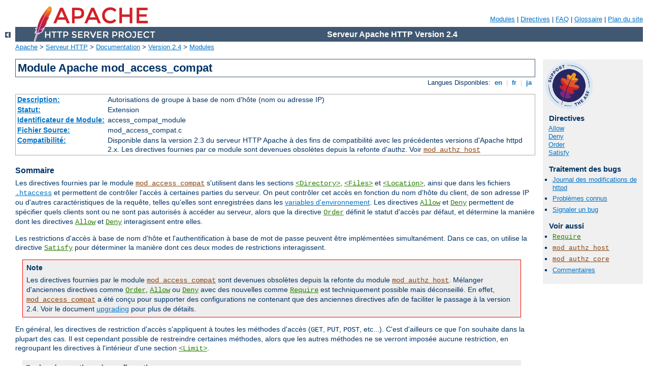

--- FILE ---
content_type: text/html
request_url: http://coratimber.com/manual/fr/mod/mod_access_compat.html
body_size: 7874
content:
<?xml version="1.0" encoding="ISO-8859-1"?>
<!DOCTYPE html PUBLIC "-//W3C//DTD XHTML 1.0 Strict//EN" "http://www.w3.org/TR/xhtml1/DTD/xhtml1-strict.dtd">
<html xmlns="http://www.w3.org/1999/xhtml" lang="fr" xml:lang="fr"><head>
<meta content="text/html; charset=ISO-8859-1" http-equiv="Content-Type" />
<!--
        XXXXXXXXXXXXXXXXXXXXXXXXXXXXXXXXXXXXXXXXXXXXXXXXXXXXXXXXXXXXXXXXX
              This file is generated from xml source: DO NOT EDIT
        XXXXXXXXXXXXXXXXXXXXXXXXXXXXXXXXXXXXXXXXXXXXXXXXXXXXXXXXXXXXXXXXX
      -->
<title>mod_access_compat - Serveur Apache HTTP Version 2.4</title>
<link href="../../style/css/manual.css" rel="stylesheet" media="all" type="text/css" title="Main stylesheet" />
<link href="../../style/css/manual-loose-100pc.css" rel="alternate stylesheet" media="all" type="text/css" title="No Sidebar - Default font size" />
<link href="../../style/css/manual-print.css" rel="stylesheet" media="print" type="text/css" /><link rel="stylesheet" type="text/css" href="../../style/css/prettify.css" />
<script src="../../style/scripts/prettify.min.js" type="text/javascript">
</script>

<link href="../../images/favicon.ico" rel="shortcut icon" /></head>
<body>
<div id="page-header">
<p class="menu"><a href="../mod/index.html">Modules</a> | <a href="../mod/directives.html">Directives</a> | <a href="http://wiki.apache.org/httpd/FAQ">FAQ</a> | <a href="../glossary.html">Glossaire</a> | <a href="../sitemap.html">Plan du site</a></p>
<p class="apache">Serveur Apache HTTP Version 2.4</p>
<img alt="" src="../../images/feather.png" /></div>
<div class="up"><a href="./index.html"><img title="&lt;-" alt="&lt;-" src="../../images/left.gif" /></a></div>
<div id="path">
<a href="http://www.apache.org/">Apache</a> &gt; <a href="http://httpd.apache.org/">Serveur HTTP</a> &gt; <a href="http://httpd.apache.org/docs/">Documentation</a> &gt; <a href="../index.html">Version 2.4</a> &gt; <a href="./index.html">Modules</a></div>
<div id="page-content">
<div id="preamble"><h1>Module Apache mod_access_compat</h1>
<div class="toplang">
<p><span>Langues Disponibles: </span><a href="../../en/mod/mod_access_compat.html" hreflang="en" rel="alternate" title="English">&nbsp;en&nbsp;</a> |
<a href="../../fr/mod/mod_access_compat.html" title="Français">&nbsp;fr&nbsp;</a> |
<a href="../../ja/mod/mod_access_compat.html" hreflang="ja" rel="alternate" title="Japanese">&nbsp;ja&nbsp;</a></p>
</div>
<table class="module"><tr><th><a href="module-dict.html#Description">Description:</a></th><td>Autorisations de groupe à base de nom d'hôte (nom ou
adresse IP)</td></tr>
<tr><th><a href="module-dict.html#Status">Statut:</a></th><td>Extension</td></tr>
<tr><th><a href="module-dict.html#ModuleIdentifier">Identificateur de Module:</a></th><td>access_compat_module</td></tr>
<tr><th><a href="module-dict.html#SourceFile">Fichier Source:</a></th><td>mod_access_compat.c</td></tr>
<tr><th><a href="module-dict.html#Compatibility">Compatibilité:</a></th><td>Disponible dans la version 2.3 du serveur HTTP Apache
à des fins de compatibilité
avec les précédentes versions d'Apache httpd 2.x. Les directives fournies par
ce module sont devenues obsolètes depuis la refonte d'authz. Voir
<code class="module"><a href="../mod/mod_authz_host.html">mod_authz_host</a></code></td></tr></table>
<h3>Sommaire</h3>

    <p>Les directives fournies par le module
    <code class="module"><a href="../mod/mod_access_compat.html">mod_access_compat</a></code> s'utilisent dans les sections
    <code class="directive"><a href="../mod/core.html#directory">&lt;Directory&gt;</a></code>,
    <code class="directive"><a href="../mod/core.html#files">&lt;Files&gt;</a></code> et
    <code class="directive"><a href="../mod/core.html#location">&lt;Location&gt;</a></code>, ainsi
    que dans les fichiers <code><a href="core.html#accessfilename">.htaccess</a></code> et permettent
    de contrôler l'accès à certaines parties du serveur. On peut
    contrôler cet accès en fonction du nom d'hôte du client, de son
    adresse IP ou d'autres caractéristiques de la requête, telles
    qu'elles sont enregistrées dans les <a href="../env.html">variables
    d'environnement</a>. Les directives <code class="directive"><a href="#allow">Allow</a></code> et <code class="directive"><a href="#deny">Deny</a></code> permettent de spécifier
    quels clients sont ou ne sont pas autorisés à accéder au serveur,
    alors que la directive <code class="directive"><a href="#order">Order</a></code> définit le statut
    d'accès par défaut, et détermine la manière dont les directives
    <code class="directive"><a href="#allow">Allow</a></code> et
    <code class="directive"><a href="#deny">Deny</a></code> interagissent
    entre elles.</p>

    <p>Les restrictions d'accès à base de nom d'hôte et
    l'authentification à base de mot de passe peuvent être implémentées
    simultanément. Dans ce cas, on utilise la directive <code class="directive"><a href="#satisfy">Satisfy</a></code> pour déterminer la
    manière dont ces deux modes de restrictions interagissent.</p>

    <div class="warning"><h3>Note</h3>
      <p>Les directives fournies par le module
      <code class="module"><a href="../mod/mod_access_compat.html">mod_access_compat</a></code> sont devenues obsolètes depuis
      la refonte du module <code class="module"><a href="../mod/mod_authz_host.html">mod_authz_host</a></code>. Mélanger d'anciennes
      directives comme <code class="directive"><a href="#order">Order</a></code>, <code class="directive"><a href="#allow">Allow</a></code> ou <code class="directive"><a href="#deny">Deny</a></code> avec des nouvelles comme
      <code class="directive"><a href="../mod/mod_authz_core.html#require">Require</a></code> est techniquement
      possible mais déconseillé. En effet, <code class="module"><a href="../mod/mod_access_compat.html">mod_access_compat</a></code> a
      été conçu pour supporter des configurations ne contenant que des anciennes
      directives afin de faciliter le passage à la version 2.4. Voir le document
      <a href="../upgrading.html">upgrading</a> pour plus de détails.
      </p>
    </div>

    <p>En général, les directives de restriction d'accès s'appliquent à
    toutes les méthodes d'accès (<code>GET</code>, <code>PUT</code>,
    <code>POST</code>, etc...). C'est d'ailleurs ce que l'on souhaite
    dans la plupart des cas. Il est cependant possible de restreindre
    certaines méthodes, alors que les autres méthodes ne se verront
    imposée aucune restriction, en regroupant les directives à
    l'intérieur d'une section <code class="directive"><a href="../mod/core.html#limit">&lt;Limit&gt;</a></code>.</p>

    <div class="note"><h3>Fusion des sections de configuration</h3>
      <p>Lorsqu'une directive fournie par ce module est utilisée dans
      une nouvelle section de configuration, cette dernière n'hérite
      d'aucune directive définie dans une section précédente.</p>
    </div>
</div>
<div id="quickview"><a href="https://www.apache.org/foundation/contributing.html" class="badge"><img src="https://www.apache.org/images/SupportApache-small.png" alt="Support Apache!" /></a><h3 class="directives">Directives</h3>
<ul id="toc">
<li><img alt="" src="../../images/down.gif" /> <a href="#allow">Allow</a></li>
<li><img alt="" src="../../images/down.gif" /> <a href="#deny">Deny</a></li>
<li><img alt="" src="../../images/down.gif" /> <a href="#order">Order</a></li>
<li><img alt="" src="../../images/down.gif" /> <a href="#satisfy">Satisfy</a></li>
</ul>
<h3>Traitement des bugs</h3><ul class="seealso"><li><a href="https://www.apache.org/dist/httpd/CHANGES_2.4">Journal des modifications de httpd</a></li><li><a href="https://bz.apache.org/bugzilla/buglist.cgi?bug_status=__open__&amp;list_id=144532&amp;product=Apache%20httpd-2&amp;query_format=specific&amp;order=changeddate%20DESC%2Cpriority%2Cbug_severity&amp;component=mod_access_compat">Problèmes connus</a></li><li><a href="https://bz.apache.org/bugzilla/enter_bug.cgi?product=Apache%20httpd-2&amp;component=mod_access_compat">Signaler un bug</a></li></ul><h3>Voir aussi</h3>
<ul class="seealso">
<li><code class="directive"><a href="../mod/mod_authz_core.html#require">Require</a></code></li>
<li><code class="module"><a href="../mod/mod_authz_host.html">mod_authz_host</a></code></li>
<li><code class="module"><a href="../mod/mod_authz_core.html">mod_authz_core</a></code></li>
<li><a href="#comments_section">Commentaires</a></li></ul></div>

<div class="top"><a href="#page-header"><img alt="top" src="../../images/up.gif" /></a></div>
<div class="directive-section"><h2><a name="allow" id="allow">Directive</a> <a name="Allow" id="Allow">Allow</a></h2>
<table class="directive">
<tr><th><a href="directive-dict.html#Description">Description:</a></th><td>Spécifie quels hôtes peuvent accéder à une certaine zone du
serveur</td></tr>
<tr><th><a href="directive-dict.html#Syntax">Syntaxe:</a></th><td><code> Allow from all|<var>hôte</var>|env=[!]<var>variable
d'environnement</var>
[<var>hôte</var>|env=[!]<var>variable d'environnement</var>] ...</code></td></tr>
<tr><th><a href="directive-dict.html#Context">Contexte:</a></th><td>répertoire, .htaccess</td></tr>
<tr><th><a href="directive-dict.html#Override">AllowOverride:</a></th><td>Limit</td></tr>
<tr><th><a href="directive-dict.html#Status">Statut:</a></th><td>Extension</td></tr>
<tr><th><a href="directive-dict.html#Module">Module:</a></th><td>mod_access_compat</td></tr>
</table>
    <p>La directive <code class="directive">Allow</code> permet de définir quels
    hôtes ont le droit d'accéder à une certaine partie du serveur. On
    peut contrôler l'accès par nom d'hôte, adresse IP, intervalle
    d'adresses IP, ou toute autre caractéristique de la requête client
    enregistrée dans les variables d'environnement.</p>

    <p>Le premier argument de cette directive est toujours
    <code>from</code>. Les arguments suivants peuvent prendre trois
    formes différentes. Si <code>Allow from all</code> est spécifié,
    tout hôte se voit accordé l'accès, en tenant compte des directives
    <code class="directive"><a href="#deny">Deny</a></code> et <code class="directive"><a href="#order">Order</a></code> comme décrit plus loin.
    Pour ne permettre l'accès au serveur qu'à un hôte ou un groupe
    d'hôtes particuliers, on peut spécifier un <em>nom d'hôte</em> sous
    une des formes suivantes :</p>

    <dl>
      <dt>Un nom de domaine (partiel)</dt>

      <dd>
      <pre class="prettyprint lang-config">Allow from example.org
Allow from .net example.edu</pre>

      <p>Les hôtes dont les noms correspondent ou se terminent par la
      chaîne spécifiée ont l'autorisation d'accès. Seules les
      composantes entières du nom d'hôte doivent correspondre ; ainsi,
      dans l'exemple ci-dessus, <code>foo.example.org</code>
      correspondra, mais <code>fooexample.org</code> ne conviendra pas.
      Avec cette configuration, Apache httpd va effectuer une double recherche
      DNS sur l'adresse IP du client, sans tenir compte de la
      définition de la directive <code class="directive"><a href="../mod/core.html#hostnamelookups">HostnameLookups</a></code>. Tout d'abord, une
      recherche DNS inverse sur l'adresse IP est effectuée pour
      déterminer le nom d'hôte associé, puis une recherche directe sur
      le nom d'hôte est effectuée afin de s'assurer qu'il correspond
      bien à l'adresse IP originale. L'accès ne sera accordé que si le
      nom d'hôte correspond et si les recherches DNS inverse et directe
      concordent.</p></dd>

      <dt>Une adresse IP complète</dt>

      <dd>
      <pre class="prettyprint lang-config">Allow from 10.1.2.3
Allow from 192.168.1.104 192.168.1.205</pre>

      <p>L'adresse IP d'un hôte auquel on a accordé l'accès</p></dd>

      <dt>Une adresse IP partielle</dt>

      <dd>
      <pre class="prettyprint lang-config">Allow from 10.1
Allow from 10 172.20 192.168.2</pre>

      <p>De un à trois des premiers octets d'une adresse IP, afin de
      restreindre l'accès à un sous-réseau.</p></dd>

      <dt>Une paire réseau/masque de sous-réseau</dt>

      <dd>
      <pre class="prettyprint lang-config">Allow from 10.1.0.0/255.255.0.0</pre>

      <p>Un réseau a.b.c.d, et un masque de sous-réseau w.x.y.z, pour
      une définition plus précise de la restriction d'accès imposée à un
      sous-réseau.</p></dd>

      <dt>Une spécification CIDR réseau/nnn</dt>

      <dd>
      <pre class="prettyprint lang-config">Allow from 10.1.0.0/16</pre>

      <p>Identique au cas précédent, mis à part que le masque est
      constitué des nnn bits de poids fort.</p></dd>
    </dl>

    <p>Notez que les trois derniers exemples désignent le même ensemble
    d'hôtes.</p>

    <p>On peut spécifier des adresses et sous-réseaux IPv6 de la manière
    suivante :</p>

    <pre class="prettyprint lang-config">Allow from 2001:db8::a00:20ff:fea7:ccea
Allow from 2001:db8::a00:20ff:fea7:ccea/10</pre>


    <p>Le troisième format d'argument de la directive
    <code class="directive">Allow</code> permet de contrôler l'accès au serveur
    en fonction de l'existence d'une <a href="../env.html">variable d'environnement</a>. Lorsque <code>Allow
    from env=<var>variable d'environnement</var></code> est spécifié, la
    requête est autorisée si la variable d'environnement <var>variable
    d'environnement</var> existe. En revanche, lorsque <code>Allow from
    env=!<var>env-variable</var></code> est spécifié, la
    requête est autorisée si la variable d'environnement <var>variable
    d'environnement</var> n'existe pas. Le serveur permet de définir
    avec souplesse des variables d'environnement en se basant sur les
    caractéristiques de la requête client et en utilisant les directives
    fournies par le module <code class="module"><a href="../mod/mod_setenvif.html">mod_setenvif</a></code>. Ainsi, on peut
    utiliser la directive <code class="directive">Allow</code> pour permettre
    l'accès en fonction de paramètres comme le <code>User-Agent</code>
    (type de navigateur) des clients, le <code>Referer</code>, ou
    d'autres champs d'en-tête de la requête HTTP.</p>

    <pre class="prettyprint lang-config">SetEnvIf User-Agent ^KnockKnock/2\.0 let_me_in
&lt;Directory "/docroot"&gt;
    Order Deny,Allow
    Deny from all
    Allow from env=let_me_in
&lt;/Directory&gt;</pre>


    <p>Dans cet exemple, les navigateurs dont la chaîne user-agent
    commence par <code>KnockKnock/2.0</code> se verront accorder
    l'accès, alors que tous les autres seront rejetés.</p>

    <div class="note"><h3>Fusion des sections de configuration</h3>
      <p>Lorsqu'une directive fournie par ce module est utilisée dans
      une nouvelle section de configuration, cette dernière n'hérite
      d'aucune directive définie dans une section précédente.</p>
    </div>

</div>
<div class="top"><a href="#page-header"><img alt="top" src="../../images/up.gif" /></a></div>
<div class="directive-section"><h2><a name="deny" id="deny">Directive</a> <a name="Deny" id="Deny">Deny</a></h2>
<table class="directive">
<tr><th><a href="directive-dict.html#Description">Description:</a></th><td>Définit quels hôtes ne sont pas autorisés à accéder au
serveur</td></tr>
<tr><th><a href="directive-dict.html#Syntax">Syntaxe:</a></th><td><code> Deny from all|<var>hôte</var>|env=[!]<var>variable
d'environnement</var>
[<var>hôte</var>|env=[!]<var>variable d'environnement</var>] ...</code></td></tr>
<tr><th><a href="directive-dict.html#Context">Contexte:</a></th><td>répertoire, .htaccess</td></tr>
<tr><th><a href="directive-dict.html#Override">AllowOverride:</a></th><td>Limit</td></tr>
<tr><th><a href="directive-dict.html#Status">Statut:</a></th><td>Extension</td></tr>
<tr><th><a href="directive-dict.html#Module">Module:</a></th><td>mod_access_compat</td></tr>
</table>
    <p>Cette directive permet de restreindre l'accès au serveur en
    fonction du nom d'hôte, de l'adresse IP ou de variables
    d'environnement. Les arguments de la directive
    <code class="directive">Deny</code> sont identiques aux arguments de la
    directive <code class="directive"><a href="#allow">Allow</a></code>.</p>

</div>
<div class="top"><a href="#page-header"><img alt="top" src="../../images/up.gif" /></a></div>
<div class="directive-section"><h2><a name="order" id="order">Directive</a> <a name="Order" id="Order">Order</a></h2>
<table class="directive">
<tr><th><a href="directive-dict.html#Description">Description:</a></th><td>Définit le statut d'accès par défaut et l'ordre dans lequel
les directives <code class="directive">Allow</code> et
<code class="directive">Deny</code> sont évaluées.</td></tr>
<tr><th><a href="directive-dict.html#Syntax">Syntaxe:</a></th><td><code> Order <var>ordre</var></code></td></tr>
<tr><th><a href="directive-dict.html#Default">Défaut:</a></th><td><code>Order Deny,Allow</code></td></tr>
<tr><th><a href="directive-dict.html#Context">Contexte:</a></th><td>répertoire, .htaccess</td></tr>
<tr><th><a href="directive-dict.html#Override">AllowOverride:</a></th><td>Limit</td></tr>
<tr><th><a href="directive-dict.html#Status">Statut:</a></th><td>Extension</td></tr>
<tr><th><a href="directive-dict.html#Module">Module:</a></th><td>mod_access_compat</td></tr>
</table>

    <p>La directive <code class="directive">Order</code>, associée aux
    directives <code class="directive"><a href="#allow">Allow</a></code>
    et <code class="directive"><a href="#deny">Deny</a></code>,
    implémente un système de contrôle d'accès en trois passes. Au cours
    de la première passe, ce sont soit toutes les directives <code class="directive"><a href="#allow">Allow</a></code>, soit toutes les
    directives <code class="directive"><a href="#deny">Deny</a></code> qui sont traitées, selon
    la définition de la directive <code class="directive"><a href="#order">Order</a></code>. Le reste des
    directives (<code class="directive"><a href="#deny">Deny</a></code>
    ou <code class="directive"><a href="#allow">Allow</a></code>) est
    traité au cours de la seconde passe. La troisième passe s'applique à
    toutes les requêtes qui ne sont concernées par aucune des deux
    premières passes.</p>

    <p>Notez que toutes les directives <code class="directive"><a href="#allow">Allow</a></code> et <code class="directive"><a href="#deny">Deny</a></code> sont traitées, à la
    différence d'un pare-feu classique où seule la première règle qui
    correspond est utilisée. La dernière directive qui correspond
    s'applique ( à la différence là encore d'un pare-feu classique). De
    plus, l'ordre dans lequel les lignes apparaissent dans le fichier de
    configuration n'a pas d'incidence -- toutes les lignes <code class="directive"><a href="#allow">Allow</a></code> sont considérées comme
    un groupe, toutes les lignes <code class="directive"><a href="#deny">Deny</a></code> comme un autre, et le
    statut par défaut a son existence propre.</p>

    <p><em>Ordre</em> peut être :</p>

    <dl>
      <dt><code>Allow,Deny</code></dt>

      <dd>Dans un premier temps, toutes les directives <code class="directive"><a href="#allow">Allow</a></code> sont évaluées ; au
      moins une d'entre elles doit correspondre, sinon la requête est
      rejetée. Ensuite, toutes les directives <code class="directive"><a href="#deny">Deny</a></code> sont évaluées. Si au
      moins l'une d'entre elles correspond, la requête est rejetée.
      Enfin, toute requête qui ne correspond à aucune directive
      <code class="directive"><a href="#allow">Allow</a></code> ou
      <code class="directive"><a href="#deny">Deny</a></code> est rejetée
      par défaut.</dd>

      <dt><code>Deny,Allow</code></dt>

      <dd>Dans un premier temps, toutes les directives <code class="directive"><a href="#deny">Deny</a></code> sont évaluées ; Si au
      moins une d'entre elles correspond, la requête est rejetée,
      <strong>à moins</strong> qu'elle corresponde aussi à une directive
      <code class="directive"><a href="#allow">Allow</a></code>. Toute
      requête qui ne correspond à aucune directive <code class="directive"><a href="#allow">Allow</a></code> ou <code class="directive"><a href="#deny">Deny</a></code> est autorisée.</dd>

      <dt><code>Mutual-failure</code></dt>

      <dd>Cet argument a le même effet que <code>Allow,Deny</code> et
      est devenu de ce fait obsolète.</dd>
    </dl>

    <p>Les mots-clés ne peuvent être séparés que par des virgules ;
    <em>aucun espace</em> ne doit s'intercaler entre eux.</p>

    <table class="bordered">
      <tr>
        <th>Match</th>
        <th>Résultat Allow,Deny</th>
        <th>Résultat Deny,Allow</th>
      </tr><tr>
        <th>Correspond à Allow seulement</th>
        <td>Requête autorisée</td>
        <td>Requête autorisée</td>
      </tr><tr>
        <th>Correspond à Deny seulement</th>
        <td>Requête rejetée</td>
        <td>Requête rejetée</td>
      </tr><tr>
        <th>Aucune correspondance</th>
        <td>Par défaut la seconde directive : rejet</td>
        <td>Par défaut la seconde directive : autorisation</td>
      </tr><tr>
        <th>Correspond à Allow &amp; Deny</th>
        <td>La dernière correspondance l'emporte : rejet</td>
        <td>La dernière correspondance l'emporte : autorisation</td>
      </tr>
    </table>

    <p>Dans cet exemple, tous les hôtes du domaine example.org ont
    l'autorisation d'accès ; tous les autres voient leur accès
    refusé.</p>

    <pre class="prettyprint lang-config">Order Deny,Allow
Deny from all
Allow from example.org</pre>


    <p>Dans l'exemple suivant, tous les hôtes du domaine example.org ont
    l'autorisation d'accès, sauf ceux du sous-domaine foo.example.org qui
    voient leur accès refusé. Tous les hôtes qui ne sont pas dans le
    domaine example.org sont rejetés car le statut par défaut est positionné
    sur <code class="directive"><a href="#deny">Deny</a></code>, et consiste donc en un
    refus d'accès.</p>

    <pre class="prettyprint lang-config">Order Allow,Deny
Allow from example.org
Deny from foo.example.org</pre>


    <p>Par contre, si la valeur de la directive
    <code class="directive">Order</code>, dans l'exemple précédent, est
    <code>Deny,Allow</code>, tout le monde a l'autorisation d'accès.
    Ceci est dû au fait que <code>Allow from example.org</code> sera
    évalué en dernier, sans tenir compte de l'ordre réel dans lequel les
    directives apparaissent dans le fichier de configuration, et va
    l'emporter sur <code>Deny from foo.example.org</code>. Tout hôte qui
    n'est pas dans le domaine <code>example.org</code> aura aussi
    l'autorisation d'accès car le statut par défaut est positionné sur
    <code class="directive"><a href="#allow">Allow</a></code> et constitue donc une
    autorisation d'accès.</p>

    <p>La présence d'une directive <code class="directive">Order</code> peut
    affecter le contrôle d'accès à une partie du serveur même en
    l'abscence de directives <code class="directive"><a href="#allow">Allow</a></code> et <code class="directive"><a href="#deny">Deny</a></code> associées, à cause de
    son influence sur le statut par défaut. Par exemple,</p>

    <pre class="prettyprint lang-config">&lt;Directory "/www"&gt;
    Order Allow,Deny
&lt;/Directory&gt;</pre>


    <p>va interdire tout accès au répertoire <code>/www</code> à cause
    du statut d'accès par défaut qui est défini à <code class="directive"><a href="#deny">Deny</a></code>.</p>

    <p>La directive <code class="directive">Order</code> ne contrôle l'ordre
    dans lequel sont traitées les directives d'accès qu'au cours de
    chaque phase du traitement de la configuration du serveur. Ceci
    implique, par exemple, qu'une directive <code class="directive"><a href="#allow">Allow</a></code> ou <code class="directive"><a href="#deny">Deny</a></code> située dans une section
    <code class="directive"><a href="../mod/core.html#location">&lt;Location&gt;</a></code> sera
    toujours évaluée après une directive <code class="directive"><a href="#allow">Allow</a></code> ou <code class="directive"><a href="#deny">Deny</a></code> située dans une section
    <code class="directive"><a href="../mod/core.html#directory">&lt;Directory&gt;</a></code> ou un
    fichier <code>.htaccess</code>, sans tenir compte de la
    définition de la directive <code class="directive">Order</code>. Pour plus
    de détails à propos de la fusion des sections de configuration, voir
    le document <a href="../sections.html">Comment fonctionnent les sections Directory,
    Location et Files</a>.</p>

    <div class="note"><h3>Fusion des sections de configuration</h3>
      <p>Lorsqu'une directive fournie par ce module est utilisée dans
      une nouvelle section de configuration, cette dernière n'hérite
      d'aucune directive définie dans une section précédente.</p>
    </div>

</div>
<div class="top"><a href="#page-header"><img alt="top" src="../../images/up.gif" /></a></div>
<div class="directive-section"><h2><a name="satisfy" id="satisfy">Directive</a> <a name="Satisfy" id="Satisfy">Satisfy</a></h2>
<table class="directive">
<tr><th><a href="directive-dict.html#Description">Description:</a></th><td>Interaction entre le contrôle d'accès en fonction de l'hôte
et l'authentification utilisateur</td></tr>
<tr><th><a href="directive-dict.html#Syntax">Syntaxe:</a></th><td><code>Satisfy Any|All</code></td></tr>
<tr><th><a href="directive-dict.html#Default">Défaut:</a></th><td><code>Satisfy All</code></td></tr>
<tr><th><a href="directive-dict.html#Context">Contexte:</a></th><td>répertoire, .htaccess</td></tr>
<tr><th><a href="directive-dict.html#Override">AllowOverride:</a></th><td>AuthConfig</td></tr>
<tr><th><a href="directive-dict.html#Status">Statut:</a></th><td>Extension</td></tr>
<tr><th><a href="directive-dict.html#Module">Module:</a></th><td>mod_access_compat</td></tr>
<tr><th><a href="directive-dict.html#Compatibility">Compatibilité:</a></th><td>Affecté par <code class="directive"><a href="../mod/core.html#limit">&lt;Limit&gt;</a></code> et <code class="directive"><a href="../mod/core.html#limitexcept">&lt;LimitExcept&gt;</a></code> à partir de la version
2.0.51</td></tr>
</table>
    <p>Politique d'accès dans le cas où on utilise à la fois <code class="directive"><a href="#allow">Allow</a></code> et <code class="directive"><a href="../mod/mod_authz_core.html#require">Require</a></code>. L'argument est soit
    <code>All</code>, soit <code>Any</code>. L'utilisation de cette
    directive n'a de sens que si l'accès à une zone particulière du
    serveur est restreinte par utilisateur/mot de passe et en fonction
    de l'adresse IP de l'hôte client. Dans ce cas, par
    défaut (<code>All</code>), le client doit satisfaire à la
    restriction d'adresse, <em>et</em> fournir un couple
    utilisateur/mot de passe valide. Avec l'argument <code>Any</code>,
    le client se verra accorder l'accès s'il satisfait à la restriction
    d'adresse ou fournit un couple utilisateur/mot de passe valide. On
    peut utiliser cette dernière définition pour restreindre l'accès à
    une zone par mot de passe, mais accorder l'accès aux clients
    possédant certaines adresses IP sans qu'ils aient à fournir de mot
    de passe.</p>

    <p>Par exemple, si vous souhaitez que les utilisateurs de votre
    réseau accèdent à une zone de votre site web sans restriction, mais
    que l'accès à cette zone nécessite un mot de passe pour les autres
    utilisateurs, vous pouvez utiliser une configuration du style :</p>

    <pre class="prettyprint lang-config">Require valid-user
Allow from 192.168.1
Satisfy Any</pre>


    <p>
    Une autre utilisation fréquente de la directive
    <code class="directive">Satisfy</code> est l'allègement des restrictions
    d'accès à un sous-répertoire par rapport aux restrictions d'accès au
    répertoire parent :
    </p>

    <pre class="prettyprint lang-config">&lt;Directory "/var/www/private"&gt;
    Require valid-user
&lt;/Directory&gt;

&lt;Directory "/var/www/private/public"&gt;
    Allow from all
    Satisfy Any
&lt;/Directory&gt;</pre>


    <p>Dans l'exemple ci-dessus, l'accès au répertoire
    <code>/var/www/private</code> nécessitera une authentification,
    alors que l'accès au répertoire <code>/var/www/private/public</code>
    sera accordé sans restriction.</p>


    <p>Depuis la version 2.0.51, les directives
    <code class="directive">Satisfy</code> peuvent être restreintes à certaines
    méthodes particulières à l'aide des sections <code class="directive"><a href="../mod/core.html#limit">&lt;Limit&gt;</a></code> et <code class="directive"><a href="../mod/core.html#limitexcept">&lt;LimitExcept&gt;</a></code>.</p>

    <div class="note"><h3>Fusion des sections de configuration</h3>
      <p>Lorsqu'une directive fournie par ce module est utilisée dans
      une nouvelle section de configuration, cette dernière n'hérite
      d'aucune directive définie dans une section précédente.</p>
    </div>

<h3>Voir aussi</h3>
<ul>
<li><code class="directive"><a href="#allow">Allow</a></code></li>
<li><code class="directive"><a href="../mod/mod_authz_core.html#require">Require</a></code></li>
</ul>
</div>
</div>
<div class="bottomlang">
<p><span>Langues Disponibles: </span><a href="../../en/mod/mod_access_compat.html" hreflang="en" rel="alternate" title="English">&nbsp;en&nbsp;</a> |
<a href="../../fr/mod/mod_access_compat.html" title="Français">&nbsp;fr&nbsp;</a> |
<a href="../../ja/mod/mod_access_compat.html" hreflang="ja" rel="alternate" title="Japanese">&nbsp;ja&nbsp;</a></p>
</div><div class="top"><a href="#page-header"><img src="../../images/up.gif" alt="top" /></a></div><div class="section"><h2><a id="comments_section" name="comments_section">Commentaires</a></h2><div class="warning"><strong>Notice:</strong><br />This is not a Q&amp;A section. Comments placed here should be pointed towards suggestions on improving the documentation or server, and may be removed again by our moderators if they are either implemented or considered invalid/off-topic. Questions on how to manage the Apache HTTP Server should be directed at either our IRC channel, #httpd, on Freenode, or sent to our <a href="http://httpd.apache.org/lists.html">mailing lists</a>.</div>
<script type="text/javascript"><!--//--><![CDATA[//><!--
var comments_shortname = 'httpd';
var comments_identifier = 'http://httpd.apache.org/docs/2.4/mod/mod_access_compat.html';
(function(w, d) {
    if (w.location.hostname.toLowerCase() == "httpd.apache.org") {
        d.write('<div id="comments_thread"><\/div>');
        var s = d.createElement('script');
        s.type = 'text/javascript';
        s.async = true;
        s.src = 'https://comments.apache.org/show_comments.lua?site=' + comments_shortname + '&page=' + comments_identifier;
        (d.getElementsByTagName('head')[0] || d.getElementsByTagName('body')[0]).appendChild(s);
    }
    else { 
        d.write('<div id="comments_thread">Comments are disabled for this page at the moment.<\/div>');
    }
})(window, document);
//--><!]]></script></div><div id="footer">
<p class="apache">Copyright 2017 The Apache Software Foundation.<br />Autorisé sous <a href="http://www.apache.org/licenses/LICENSE-2.0">Apache License, Version 2.0</a>.</p>
<p class="menu"><a href="../mod/index.html">Modules</a> | <a href="../mod/directives.html">Directives</a> | <a href="http://wiki.apache.org/httpd/FAQ">FAQ</a> | <a href="../glossary.html">Glossaire</a> | <a href="../sitemap.html">Plan du site</a></p></div><script type="text/javascript"><!--//--><![CDATA[//><!--
if (typeof(prettyPrint) !== 'undefined') {
    prettyPrint();
}
//--><!]]></script>
</body></html>